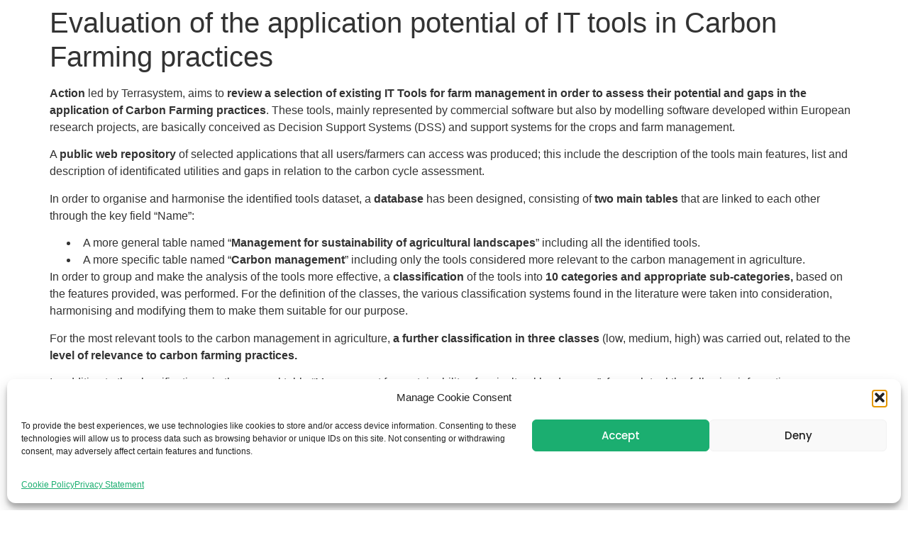

--- FILE ---
content_type: text/css
request_url: https://c-farms.eu/wp-content/uploads/elementor/css/post-36.css?ver=1734679721
body_size: 446
content:
.elementor-kit-36{--e-global-color-primary:#1BAE70;--e-global-color-secondary:#06752E;--e-global-color-text:#4E5652;--e-global-color-accent:#06752E;--e-global-color-e837aaf:#EBF3F294;--e-global-color-d56d760:#14261C;--e-global-color-3653db6:#FFFFFF;--e-global-color-54ea183:#010201;--e-global-typography-primary-font-family:"Poppins";--e-global-typography-primary-font-weight:600;--e-global-typography-secondary-font-family:"Poppins";--e-global-typography-secondary-font-weight:400;--e-global-typography-text-font-family:"Poppins";--e-global-typography-text-font-size:24px;--e-global-typography-text-font-weight:400;--e-global-typography-accent-font-family:"Poppins";--e-global-typography-accent-font-weight:500;--e-global-typography-313c2f4-font-family:"Poppins";--e-global-typography-313c2f4-font-size:55px;--e-global-typography-313c2f4-font-weight:200;--e-global-typography-cc9e24c-font-family:"Poppins";--e-global-typography-cc9e24c-font-size:28px;--e-global-typography-cc9e24c-font-weight:400;--e-global-typography-f3aac48-font-family:"Poppins";--e-global-typography-f3aac48-font-size:18px;--e-global-typography-f3aac48-font-weight:300;--e-global-typography-ee6cc7e-font-family:"Poppins";--e-global-typography-ee6cc7e-font-size:18px;--e-global-typography-ee6cc7e-font-weight:400;--e-global-typography-ee6cc7e-line-height:27px;--e-global-typography-344c4c1-font-family:"Poppins";--e-global-typography-344c4c1-font-size:24px;--e-global-typography-344c4c1-font-weight:400;--e-global-typography-f580111-font-family:"Poppins";--e-global-typography-f580111-font-size:24px;--e-global-typography-f580111-font-weight:400;--e-global-typography-821c07d-font-family:"Poppins";--e-global-typography-821c07d-font-weight:600;--e-global-typography-eb95626-font-family:"Poppins";--e-global-typography-eb95626-font-size:61px;--e-global-typography-eb95626-font-weight:700;--e-global-typography-eb95626-line-height:72px;--e-global-typography-736f97e-font-family:"Poppins";--e-global-typography-736f97e-font-size:61px;--e-global-typography-736f97e-font-weight:700;--e-global-typography-736f97e-line-height:72px;--e-global-typography-c90b7b1-font-family:"Poppins";--e-global-typography-c90b7b1-font-size:61px;--e-global-typography-c90b7b1-font-weight:700;--e-global-typography-c90b7b1-line-height:72px;}.elementor-kit-36 e-page-transition{background-color:#FFBC7D;}.elementor-kit-36 a{color:#06752E;}.elementor-kit-36 button,.elementor-kit-36 input[type="button"],.elementor-kit-36 input[type="submit"],.elementor-kit-36 .elementor-button{font-family:"Poppins", Sans-serif;}.elementor-kit-36 label{font-family:"Poppins", Sans-serif;font-weight:100;}.elementor-section.elementor-section-boxed > .elementor-container{max-width:1200px;}.e-con{--container-max-width:1200px;}.elementor-widget:not(:last-child){margin-block-end:20px;}.elementor-element{--widgets-spacing:20px 20px;--widgets-spacing-row:20px;--widgets-spacing-column:20px;}{}h1.entry-title{display:var(--page-title-display);}.site-header{padding-inline-end:0px;padding-inline-start:0px;}@media(max-width:1024px){.elementor-kit-36{--e-global-typography-ee6cc7e-font-size:16px;--e-global-typography-ee6cc7e-line-height:1.9em;}.elementor-section.elementor-section-boxed > .elementor-container{max-width:1024px;}.e-con{--container-max-width:1024px;}}@media(max-width:767px){.elementor-kit-36{--e-global-typography-344c4c1-font-size:19px;--e-global-typography-f580111-font-size:21px;--e-global-typography-f580111-line-height:1.7em;--e-global-typography-821c07d-font-size:48px;--e-global-typography-736f97e-font-size:28px;--e-global-typography-736f97e-line-height:1.4em;--e-global-typography-c90b7b1-font-size:28px;--e-global-typography-c90b7b1-line-height:1.4em;}.elementor-section.elementor-section-boxed > .elementor-container{max-width:767px;}.e-con{--container-max-width:767px;}}